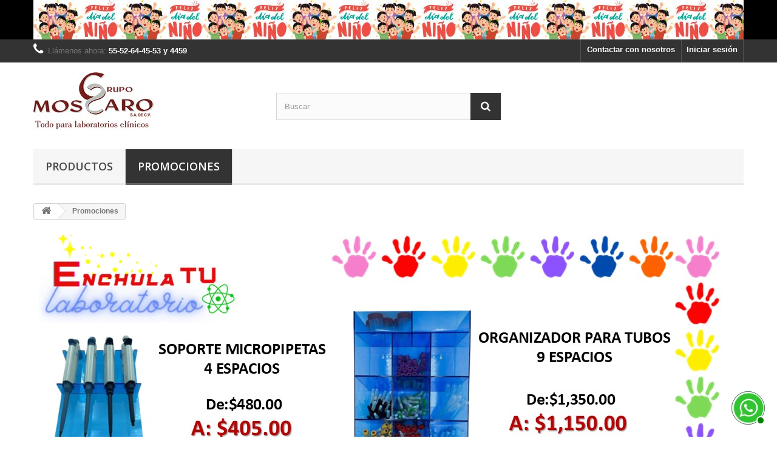

--- FILE ---
content_type: text/html; charset=utf-8
request_url: https://grupomoscaro.com/main/index.php?id_cms=6&controller=cms
body_size: 25776
content:
<!DOCTYPE HTML>
<!--[if lt IE 7]> <html class="no-js lt-ie9 lt-ie8 lt-ie7" lang="es-mx"><![endif]-->
<!--[if IE 7]><html class="no-js lt-ie9 lt-ie8 ie7" lang="es-mx"><![endif]-->
<!--[if IE 8]><html class="no-js lt-ie9 ie8" lang="es-mx"><![endif]-->
<!--[if gt IE 8]> <html class="no-js ie9" lang="es-mx"><![endif]-->
<html lang="es-mx">
	<head>
		<meta charset="utf-8" />
		<title>Promociones - GrupoMoscaro</title>
					<meta name="description" content="Promociones" />
						<meta name="generator" content="PrestaShop" />
		<meta name="robots" content="noindex,follow" />
		<meta name="viewport" content="width=device-width, minimum-scale=0.25, maximum-scale=1.6, initial-scale=1.0" />
		<meta name="apple-mobile-web-app-capable" content="yes" />
		<link rel="icon" type="image/vnd.microsoft.icon" href="/main/img/favicon.ico?1731436151" />
		<link rel="shortcut icon" type="image/x-icon" href="/main/img/favicon.ico?1731436151" />
														<link rel="stylesheet" href="/main/themes/default-bootstrap/css/global.css" type="text/css" media="all" />
																<link rel="stylesheet" href="/main/themes/default-bootstrap/css/autoload/highdpi.css" type="text/css" media="all" />
																<link rel="stylesheet" href="/main/themes/default-bootstrap/css/autoload/responsive-tables.css" type="text/css" media="all" />
																<link rel="stylesheet" href="/main/themes/default-bootstrap/css/autoload/uniform.default.css" type="text/css" media="all" />
																<link rel="stylesheet" href="/main/js/jquery/plugins/fancybox/jquery.fancybox.css" type="text/css" media="all" />
																<link rel="stylesheet" href="/main/themes/default-bootstrap/css/cms.css" type="text/css" media="all" />
																<link rel="stylesheet" href="/main/themes/default-bootstrap/css/modules/blockcategories/blockcategories.css" type="text/css" media="all" />
																<link rel="stylesheet" href="/main/themes/default-bootstrap/css/modules/blocklanguages/blocklanguages.css" type="text/css" media="all" />
																<link rel="stylesheet" href="/main/themes/default-bootstrap/css/modules/blockcontact/blockcontact.css" type="text/css" media="all" />
																<link rel="stylesheet" href="/main/themes/default-bootstrap/css/modules/blockmyaccountfooter/blockmyaccount.css" type="text/css" media="all" />
																<link rel="stylesheet" href="/main/themes/default-bootstrap/css/modules/blocknewproducts/blocknewproducts.css" type="text/css" media="all" />
																<link rel="stylesheet" href="/main/themes/default-bootstrap/css/modules/blocknewsletter/blocknewsletter.css" type="text/css" media="all" />
																<link rel="stylesheet" href="/main/themes/default-bootstrap/css/modules/blocksearch/blocksearch.css" type="text/css" media="all" />
																<link rel="stylesheet" href="/main/js/jquery/plugins/autocomplete/jquery.autocomplete.css" type="text/css" media="all" />
																<link rel="stylesheet" href="/main/themes/default-bootstrap/css/modules/blocktags/blocktags.css" type="text/css" media="all" />
																<link rel="stylesheet" href="/main/themes/default-bootstrap/css/modules/blocktopmenu/css/blocktopmenu.css" type="text/css" media="all" />
																<link rel="stylesheet" href="/main/themes/default-bootstrap/css/modules/blocktopmenu/css/superfish-modified.css" type="text/css" media="all" />
																<link rel="stylesheet" href="/main/themes/default-bootstrap/css/modules/blockuserinfo/blockuserinfo.css" type="text/css" media="all" />
																<link rel="stylesheet" href="/main/themes/default-bootstrap/css/modules/blockviewed/blockviewed.css" type="text/css" media="all" />
																<link rel="stylesheet" href="/main/themes/default-bootstrap/css/modules/homefeatured/homefeatured.css" type="text/css" media="all" />
																<link rel="stylesheet" href="/main/modules/themeconfigurator/css/hooks.css" type="text/css" media="all" />
																<link rel="stylesheet" href="/main/themes/default-bootstrap/css/modules/blockbanner/blockbanner.css" type="text/css" media="all" />
																<link rel="stylesheet" href="/main/modules/whatsapp/views/css/whatsapp.css" type="text/css" media="all" />
														<script type="text/javascript">
var FancyboxI18nClose = 'Cerrar';
var FancyboxI18nNext = 'Siguiente';
var FancyboxI18nPrev = 'Anterior';
var ajaxsearch = true;
var baseDir = 'https://grupomoscaro.com/main/';
var baseUri = 'https://grupomoscaro.com/main/index.php';
var blocksearch_type = 'top';
var contentOnly = false;
var currency = {"id":1,"name":"Dollar","iso_code":"USD","iso_code_num":"840","sign":"$","blank":"0","conversion_rate":"1.000000","deleted":"0","format":"1","decimals":"1","active":"1","prefix":"$ ","suffix":"","id_shop_list":null,"force_id":false};
var currencyBlank = 0;
var currencyFormat = 1;
var currencyRate = 1;
var currencySign = '$';
var displayList = false;
var highDPI = false;
var id_lang = 2;
var instantsearch = false;
var isGuest = 0;
var isLogged = 0;
var isMobile = false;
var page_name = 'cms';
var placeholder_blocknewsletter = 'Introduzca su dirección de correo electrónico';
var priceDisplayMethod = 1;
var priceDisplayPrecision = 2;
var quickView = true;
var roundMode = 2;
var search_url = 'https://grupomoscaro.com/main/index.php?controller=search';
var static_token = 'ad1a30d03e2562e635cd1b401438ef99';
var token = '37f6b52cd9101c750c576fe4f78565f4';
var usingSecureMode = true;
</script>

						<script type="text/javascript" src="/main/js/jquery/jquery-1.11.0.min.js"></script>
						<script type="text/javascript" src="/main/js/jquery/jquery-migrate-1.2.1.min.js"></script>
						<script type="text/javascript" src="/main/js/jquery/plugins/jquery.easing.js"></script>
						<script type="text/javascript" src="/main/js/tools.js"></script>
						<script type="text/javascript" src="/main/themes/default-bootstrap/js/global.js"></script>
						<script type="text/javascript" src="/main/themes/default-bootstrap/js/autoload/10-bootstrap.min.js"></script>
						<script type="text/javascript" src="/main/themes/default-bootstrap/js/autoload/15-jquery.total-storage.min.js"></script>
						<script type="text/javascript" src="/main/themes/default-bootstrap/js/autoload/15-jquery.uniform-modified.js"></script>
						<script type="text/javascript" src="/main/js/jquery/plugins/fancybox/jquery.fancybox.js"></script>
						<script type="text/javascript" src="/main/themes/default-bootstrap/js/products-comparison.js"></script>
						<script type="text/javascript" src="/main/themes/default-bootstrap/js/cms.js"></script>
						<script type="text/javascript" src="/main/themes/default-bootstrap/js/tools/treeManagement.js"></script>
						<script type="text/javascript" src="/main/themes/default-bootstrap/js/modules/blocknewsletter/blocknewsletter.js"></script>
						<script type="text/javascript" src="/main/js/jquery/plugins/autocomplete/jquery.autocomplete.js"></script>
						<script type="text/javascript" src="/main/themes/default-bootstrap/js/modules/blocksearch/blocksearch.js"></script>
						<script type="text/javascript" src="/main/themes/default-bootstrap/js/modules/blocktopmenu/js/hoverIntent.js"></script>
						<script type="text/javascript" src="/main/themes/default-bootstrap/js/modules/blocktopmenu/js/superfish-modified.js"></script>
						<script type="text/javascript" src="/main/themes/default-bootstrap/js/modules/blocktopmenu/js/blocktopmenu.js"></script>
						<script type="text/javascript" src="/main/modules/whatsapp/views/js/whatsapp.js"></script>
							
		<link rel="stylesheet" href="//fonts.googleapis.com/css?family=Open+Sans:300,600&amp;subset=latin,latin-ext" type="text/css" media="all" />
		<!--[if IE 8]>
		<script src="https://oss.maxcdn.com/libs/html5shiv/3.7.0/html5shiv.js"></script>
		<script src="https://oss.maxcdn.com/libs/respond.js/1.3.0/respond.min.js"></script>
		<![endif]-->
	</head>
	<body id="cms" class="cms cms-6 cms-promociones hide-left-column hide-right-column lang_mx">
					<div id="page">
			<div class="header-container">
				<header id="header">
																<div class="banner">
							<div class="container">
								<div class="row">
									<a href="https://grupomoscaro.com/main/index.php?id_cms=6&amp;controller=cms" title="">
	<img class="img-responsive" src="https://grupomoscaro.com/main/modules/blockbanner/img/c2c61bb50a1f8e22bd0d313a42194f4c.jpg" alt="" title="" width="1170" height="65" />
</a>

								</div>
							</div>
						</div>
																					<div class="nav">
							<div class="container">
								<div class="row">
									<nav><!-- Block user information module NAV  -->
<div class="header_user_info">
			<a class="login" href="https://grupomoscaro.com/main/index.php?controller=my-account" rel="nofollow" title="Entrar a tu cuenta de cliente">
			Iniciar sesión
		</a>
	</div>
<!-- /Block usmodule NAV -->
<!-- Block languages module -->
<!-- /Block languages module -->
<div id="contact-link" >
	<a href="https://grupomoscaro.com/main/index.php?controller=contact" title="Contactar con nosotros">Contactar con nosotros</a>
</div>
	<span class="shop-phone">
		<i class="icon-phone"></i>Llámenos ahora: <strong>55-52-64-45-53 y 4459</strong>
	</span>
</nav>
								</div>
							</div>
						</div>
										<div>
						<div class="container">
							<div class="row">
								<div id="header_logo">
									<a href="https://grupomoscaro.com/main/" title="GrupoMoscaro">
										<img class="logo img-responsive" src="https://grupomoscaro.com/main/img/grupomoscaro-logo-1480190199.jpg" alt="GrupoMoscaro" width="200" height="103"/>
									</a>
								</div>
								<!-- Block search module TOP -->
<div id="search_block_top" class="col-sm-4 clearfix">
	<form id="searchbox" method="get" action="//grupomoscaro.com/main/index.php?controller=search" >
		<input type="hidden" name="controller" value="search" />
		<input type="hidden" name="orderby" value="position" />
		<input type="hidden" name="orderway" value="desc" />
		<input class="search_query form-control" type="text" id="search_query_top" name="search_query" placeholder="Buscar" value="" />
		<button type="submit" name="submit_search" class="btn btn-default button-search">
			<span>Buscar</span>
		</button>
	</form>
</div>
<!-- /Block search module TOP -->	<!-- Menu -->
	<div id="block_top_menu" class="sf-contener clearfix col-lg-12">
		<div class="cat-title">Menú</div>
		<ul class="sf-menu clearfix menu-content">
			<li><a href="https://grupomoscaro.com/main/index.php?id_category=17&amp;controller=category" title="Productos">Productos</a><ul><li><a href="https://grupomoscaro.com/main/index.php?id_category=20&amp;controller=category" title="Consumibles">Consumibles</a><ul><li><a href="https://grupomoscaro.com/main/index.php?id_category=23&amp;controller=category" title="Pipetas Transfer">Pipetas Transfer</a><ul><li><a href="https://grupomoscaro.com/main/index.php?id_category=132&amp;controller=category" title="Las más vendidas ">Las más vendidas </a></li><li><a href="https://grupomoscaro.com/main/index.php?id_category=90&amp;controller=category" title="GENERAL">GENERAL</a></li><li><a href="https://grupomoscaro.com/main/index.php?id_category=91&amp;controller=category" title="GRADUADAS">GRADUADAS</a></li><li><a href="https://grupomoscaro.com/main/index.php?id_category=92&amp;controller=category" title="BANCO DE SANGRE">BANCO DE SANGRE</a></li><li><a href="https://grupomoscaro.com/main/index.php?id_category=93&amp;controller=category" title="TALLO ESTRECHO">TALLO ESTRECHO</a></li><li><a href="https://grupomoscaro.com/main/index.php?id_category=94&amp;controller=category" title="PUNTA FINA">PUNTA FINA</a></li><li><a href="https://grupomoscaro.com/main/index.php?id_category=95&amp;controller=category" title="MINI">MINI</a></li><li><a href="https://grupomoscaro.com/main/index.php?id_category=96&amp;controller=category" title="FUELLE">FUELLE</a></li><li><a href="https://grupomoscaro.com/main/index.php?id_category=97&amp;controller=category" title="EXTRA LARGA">EXTRA LARGA</a></li><li><a href="https://grupomoscaro.com/main/index.php?id_category=98&amp;controller=category" title="GRAN CALIBRE">GRAN CALIBRE</a></li></ul></li><li><a href="https://grupomoscaro.com/main/index.php?id_category=24&amp;controller=category" title="Puntillas">Puntillas</a><ul><li><a href="https://grupomoscaro.com/main/index.php?id_category=124&amp;controller=category" title="1-200uL">1-200uL</a></li><li><a href="https://grupomoscaro.com/main/index.php?id_category=125&amp;controller=category" title="100-1000uL ">100-1000uL </a></li><li><a href="https://grupomoscaro.com/main/index.php?id_category=126&amp;controller=category" title="200-1000uL">200-1000uL</a></li><li><a href="https://grupomoscaro.com/main/index.php?id_category=127&amp;controller=category" title="1000-5000uL">1000-5000uL</a></li></ul></li><li><a href="https://grupomoscaro.com/main/index.php?id_category=28&amp;controller=category" title="Varios">Varios</a></li><li><a href="https://grupomoscaro.com/main/index.php?id_category=25&amp;controller=category" title="Tiras Reactivas">Tiras Reactivas</a></li><li><a href="https://grupomoscaro.com/main/index.php?id_category=89&amp;controller=category" title="Cubre y porta objetos">Cubre y porta objetos</a></li><li><a href="https://grupomoscaro.com/main/index.php?id_category=123&amp;controller=category" title="Tubo de cultivo">Tubo de cultivo</a></li><li><a href="https://grupomoscaro.com/main/index.php?id_category=128&amp;controller=category" title="Tubos para centrifuga ">Tubos para centrifuga </a><ul><li><a href="https://grupomoscaro.com/main/index.php?id_category=129&amp;controller=category" title="10 ml ">10 ml </a></li><li><a href="https://grupomoscaro.com/main/index.php?id_category=130&amp;controller=category" title="15 y 50 ml uso general ">15 y 50 ml uso general </a></li><li><a href="https://grupomoscaro.com/main/index.php?id_category=131&amp;controller=category" title="Proposito general ">Proposito general </a></li></ul></li></ul></li><li><a href="https://grupomoscaro.com/main/index.php?id_category=29&amp;controller=category" title="Equipos para Laboratorio">Equipos para Laboratorio</a><ul><li><a href="https://grupomoscaro.com/main/index.php?id_category=30&amp;controller=category" title="Centrifugas">Centrifugas</a></li><li><a href="https://grupomoscaro.com/main/index.php?id_category=31&amp;controller=category" title="Mezcladores">Mezcladores</a></li><li><a href="https://grupomoscaro.com/main/index.php?id_category=32&amp;controller=category" title="Microscopios">Microscopios</a></li></ul></li><li><a href="https://grupomoscaro.com/main/index.php?id_category=33&amp;controller=category" title="Flebotomia">Flebotomia</a><ul><li><a href="https://grupomoscaro.com/main/index.php?id_category=52&amp;controller=category" title="Recoleccion de sangre capilar">Recoleccion de sangre capilar</a></li><li><a href="https://grupomoscaro.com/main/index.php?id_category=53&amp;controller=category" title="Recoleccion de sangre ">Recoleccion de sangre </a></li><li><a href="https://grupomoscaro.com/main/index.php?id_category=61&amp;controller=category" title="Varios">Varios</a></li></ul></li><li><a href="https://grupomoscaro.com/main/index.php?id_category=88&amp;controller=category" title="Hycel">Hycel</a></li><li><a href="https://grupomoscaro.com/main/index.php?id_category=37&amp;controller=category" title="Micro Pipetas">Micro Pipetas</a></li><li><a href="https://grupomoscaro.com/main/index.php?id_category=38&amp;controller=category" title="Organizadores para Laboratorio">Organizadores para Laboratorio</a></li><li><a href="https://grupomoscaro.com/main/index.php?id_category=39&amp;controller=category" title="Pruebas Rapidas ">Pruebas Rapidas </a><ul><li><a href="https://grupomoscaro.com/main/index.php?id_category=62&amp;controller=category" title="Hepatitis">Hepatitis</a></li><li><a href="https://grupomoscaro.com/main/index.php?id_category=66&amp;controller=category" title="Prueba de embarazo">Prueba de embarazo</a></li></ul></li><li><a href="https://grupomoscaro.com/main/index.php?id_category=40&amp;controller=category" title="Quimica Clinica">Quimica Clinica</a><ul><li><a href="https://grupomoscaro.com/main/index.php?id_category=46&amp;controller=category" title="Pointe Scientific">Pointe Scientific</a><ul><li><a href="https://grupomoscaro.com/main/index.php?id_category=85&amp;controller=category" title=" Reactivos"> Reactivos</a></li></ul></li></ul></li><li class="category-thumbnail"><div><img src="https://grupomoscaro.com/main/img/c/17-0_thumb.jpg" alt="Productos" title="Productos" class="imgm" /></div></li></ul></li><li class="sfHover"><a href="https://grupomoscaro.com/main/index.php?id_cms=6&amp;controller=cms" title="Promociones">Promociones</a></li>

					</ul>
	</div>
	<!--/ Menu -->
							</div>
						</div>
					</div>
				</header>
			</div>
			<div class="columns-container">
				<div id="columns" class="container">
											
<!-- Breadcrumb -->
<div class="breadcrumb clearfix">
	<a class="home" href="https://grupomoscaro.com/main/" title="Volver a Inicio"><i class="icon-home"></i></a>
			<span class="navigation-pipe">&gt;</span>
					Promociones
			</div>
<!-- /Breadcrumb -->

										<div id="slider_row" class="row">
																	</div>
					<div class="row">
																		<div id="center_column" class="center_column col-xs-12 col-sm-12">
			<div class="rte">
		<p><img src="https://grupomoscaro.com/main/img/cms/Diapositiva1_1.JPG" alt="" width="1134" height="1134" /></p>
<p><img src="https://grupomoscaro.com/main/img/cms/Diapositiva2_1.JPG" alt="" width="1134" height="1134" /></p>
<p><img src="https://grupomoscaro.com/main/img/cms/Diapositiva3_1.JPG" alt="" width="1134" height="1134" /></p>
<p><img src="https://grupomoscaro.com/main/img/cms/Diapositiva4_1.JPG" alt="" width="1134" height="1134" /></p>
<p><img src="https://grupomoscaro.com/main/img/cms/Diapositiva5_1.JPG" alt="" width="1134" height="1134" /></p>
<p><img src="https://grupomoscaro.com/main/img/cms/Diapositiva6_1.JPG" alt="" width="1134" height="1134" /></p>
<p></p>
	</div>
<br />
					</div><!-- #center_column -->
										</div><!-- .row -->
				</div><!-- #columns -->
			</div><!-- .columns-container -->
							<!-- Footer -->
				<div class="footer-container">
					<footer id="footer"  class="container">
						<div class="row"><!-- Block Newsletter module-->
<div id="newsletter_block_left" class="block">
	<h4>Boletín de noticias</h4>
	<div class="block_content">
		<form action="//grupomoscaro.com/main/index.php" method="post">
			<div class="form-group" >
				<input class="inputNew form-control grey newsletter-input" id="newsletter-input" type="text" name="email" size="18" value="Introduzca su dirección de correo electrónico" />
                <button type="submit" name="submitNewsletter" class="btn btn-default button button-small">
                    <span>Ok</span>
                </button>
				<input type="hidden" name="action" value="0" />
			</div>
		</form>
	</div>
    
</div>
<!-- /Block Newsletter module-->
<section id="social_block" class="pull-right">
	<ul>
					<li class="facebook">
				<a class="_blank" href="https://www.facebook.com/grupomoscaro/">
					<span>Facebook</span>
				</a>
			</li>
									<li class="rss">
				<a class="_blank" href="http://www.prestashop.com/blog/en/">
					<span>RSS</span>
				</a>
			</li>
		                        	<li class="google-plus">
        		<a class="_blank" href="https://www.google.com/+prestashop" rel="publisher">
        			<span>Google Plus</span>
        		</a>
        	</li>
                                        	<li class="instagram">
        		<a class="_blank" href="https://www.instagram.com/grupo_moscaro/">
        			<span>Instagram</span>
        		</a>
        	</li>
        	</ul>
    <h4>Síguenos en</h4>
</section>
<div class="clearfix"></div>
<!-- Block categories module -->
<section class="blockcategories_footer footer-block col-xs-12 col-sm-2">
	<h4>Categorías</h4>
	<div class="category_footer toggle-footer">
		<div class="list">
			<ul class="tree dhtml">
												
<li class="last">
	<a 
	href="https://grupomoscaro.com/main/index.php?id_category=3&amp;controller=category" title="">
		Nosotros
	</a>
			<ul>
												
<li >
	<a 
	href="https://grupomoscaro.com/main/index.php?id_category=15&amp;controller=category" title="Promociones">
		Promociones
	</a>
	</li>

																
<li class="last">
	<a 
	href="https://grupomoscaro.com/main/index.php?id_category=17&amp;controller=category" title="Productos">
		Productos
	</a>
			<ul>
												
<li >
	<a 
	href="https://grupomoscaro.com/main/index.php?id_category=40&amp;controller=category" title="">
		Quimica Clinica
	</a>
	</li>

																
<li >
	<a 
	href="https://grupomoscaro.com/main/index.php?id_category=39&amp;controller=category" title="">
		Pruebas Rapidas 
	</a>
	</li>

																
<li >
	<a 
	href="https://grupomoscaro.com/main/index.php?id_category=38&amp;controller=category" title="Organizadores para laboratorio. 
  
 
 
 Para tubos 6 espacios 
 
 
 Para tubos 9 espacios 
 
 
 Guantes doble 
 
 
 De varios 
 
 
 6 micropipetas 
 
 
 4 micropipetas 
 
 
  
 *Colores disponibles: 
 
 
 Blanco 
 
 
 Transparente 
 
 
 Rojo 
 
 
 Azul">
		Organizadores para Laboratorio
	</a>
	</li>

																
<li >
	<a 
	href="https://grupomoscaro.com/main/index.php?id_category=37&amp;controller=category" title="">
		Micro Pipetas
	</a>
	</li>

																
<li >
	<a 
	href="https://grupomoscaro.com/main/index.php?id_category=88&amp;controller=category" title="">
		Hycel
	</a>
	</li>

																
<li >
	<a 
	href="https://grupomoscaro.com/main/index.php?id_category=33&amp;controller=category" title="Diversos productos para extracción de sangre.">
		Flebotomia
	</a>
	</li>

																
<li >
	<a 
	href="https://grupomoscaro.com/main/index.php?id_category=29&amp;controller=category" title="Equipos de todo tipo para tu laboratorio, se manejan bajo cotización">
		Equipos para Laboratorio
	</a>
	</li>

																
<li class="last">
	<a 
	href="https://grupomoscaro.com/main/index.php?id_category=20&amp;controller=category" title="Variedad de consumibles.">
		Consumibles
	</a>
	</li>

									</ul>
	</li>

									</ul>
	</li>

							
										</ul>
		</div>
	</div> <!-- .category_footer -->
</section>
<!-- /Block categories module -->
	<!-- Block CMS module footer -->
	<section class="footer-block col-xs-12 col-sm-2" id="block_various_links_footer">
		<h4>Información</h4>
		<ul class="toggle-footer">
									<li class="item">
				<a href="https://grupomoscaro.com/main/index.php?controller=new-products" title="Nuevos productos">
					Nuevos productos
				</a>
			</li>
															<li class="item">
				<a href="https://grupomoscaro.com/main/index.php?controller=contact" title="Contactar con nosotros">
					Contactar con nosotros
				</a>
			</li>
																						<li class="item">
						<a href="https://grupomoscaro.com/main/index.php?id_cms=4&amp;controller=cms" title="Grupo Moscaro">
							Grupo Moscaro
						</a>
					</li>
													<li>
				<a href="https://grupomoscaro.com/main/index.php?controller=sitemap" title="Mapa del sitio">
					Mapa del sitio
				</a>
			</li>
					</ul>
		
	</section>
		<!-- /Block CMS module footer -->
<!-- Block myaccount module -->
<section class="footer-block col-xs-12 col-sm-4">
	<h4><a href="https://grupomoscaro.com/main/index.php?controller=my-account" title="Administrar mi cuenta de cliente" rel="nofollow">Mi cuenta</a></h4>
	<div class="block_content toggle-footer">
		<ul class="bullet">
			<li><a href="https://grupomoscaro.com/main/index.php?controller=history" title="Mis pedidos" rel="nofollow">Mis pedidos</a></li>
						<li><a href="https://grupomoscaro.com/main/index.php?controller=order-slip" title="Mis créditos" rel="nofollow">Mis créditos</a></li>
			<li><a href="https://grupomoscaro.com/main/index.php?controller=addresses" title="Mis Direcciones" rel="nofollow">Mis Direcciones</a></li>
			<li><a href="https://grupomoscaro.com/main/index.php?controller=identity" title="Administrar mis Datos personales" rel="nofollow">Mi información personal</a></li>
						
            		</ul>
	</div>
</section>
<!-- /Block myaccount module -->
<!-- MODULE Block contact infos -->
<section id="block_contact_infos" class="footer-block col-xs-12 col-sm-4">
	<div>
        <h4>Configuración la tienda</h4>
        <ul class="toggle-footer">
                        	<li>
            		<i class="icon-map-marker"></i>Grupo Moscaro , Manzanillo 89 ~ 110  Col. Roma Sur C. P. 06760 México, CDMX.            	</li>
                                    	<li>
            		<i class="icon-phone"></i>Llámenos ahora: 
            		<span>55-52-64-45-53 y 4459</span>
            	</li>
                                    	<li>
            		<i class="icon-envelope-alt"></i>Correo electrónico 
            		<span><a href="&#109;&#97;&#105;&#108;&#116;&#111;&#58;%63%6f%6e%74%61%63%74%6f@%67%72%75%70%6f%6d%6f%73%63%61%72%6f.%63%6f%6d" >&#x63;&#x6f;&#x6e;&#x74;&#x61;&#x63;&#x74;&#x6f;&#x40;&#x67;&#x72;&#x75;&#x70;&#x6f;&#x6d;&#x6f;&#x73;&#x63;&#x61;&#x72;&#x6f;&#x2e;&#x63;&#x6f;&#x6d;</a></span>
            	</li>
                    </ul>
    </div>
</section>
<!-- /MODULE Block contact infos -->

					<div class="asagiSabit whatsappBlock ">
		<a class="online" href="https://web.whatsapp.com/send?phone=++525571906736">
			<img src="/main/modules/whatsapp//views/img/whatsapp.jpg" alt="Admin" width="50px" height="50px" /> 
						<span id="kutu" class="kutucuklar">
				<div class="kutucuk k1"></div>
				<div class="kutucuk k2"></div>
				<div class="kutucuk k3"></div>
			</span>
						<div class="message">Bienvenido a GrupoMoscaro</div>
		</a>
	</div>
</div>
					</footer>
				</div><!-- #footer -->
					</div><!-- #page -->
</body></html>